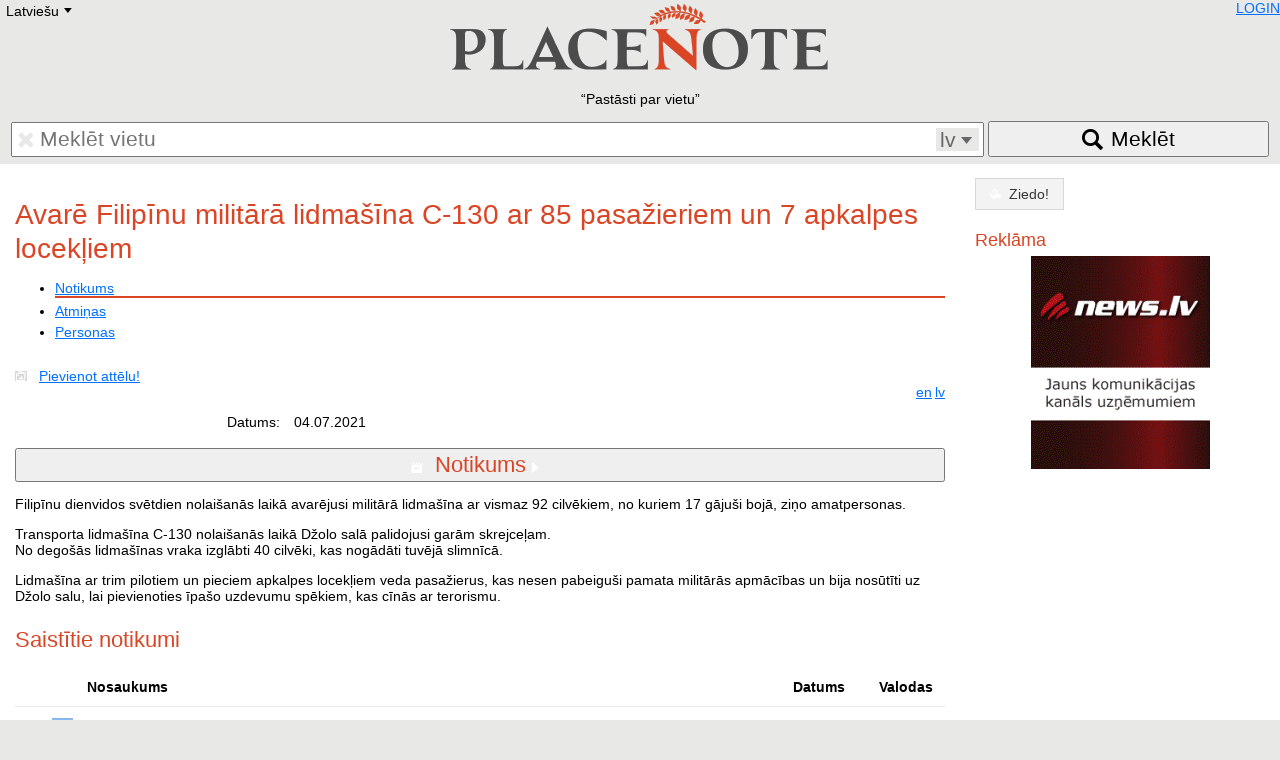

--- FILE ---
content_type: text/html; charset=UTF-8
request_url: https://placenote.info/lv/events/Avare-Filipinu-militara-lidmasina-C-130-ar-85-pasazieriem
body_size: 6799
content:
<!doctype html>
<html lang="lv">
<head>
<meta charset="utf-8" />
<meta name="viewport" content="width=device-width, initial-scale=1.0">
<title>Avarē Filipīnu militārā lidmašīna C-130  ar 85 pasažieriem un 7 apkalpes locekļiem</title>
<link rel="shortcut icon" href="/img/placenote.ico"/>
<link href="/css/placenote.css?v=90" rel="stylesheet" type="text/css" />
<script src="/js/MooTools-Core-1.6.0-compressed.js"></script>
<script src="/js/placenote/language.js"></script>
<script>
		Cookie.write('_nt', new Date().getTimezoneOffset()*-60, {duration:7,path:'/'});
        if(Nekropole==undefined){var Nekropole={"language":"lv","BASEURL":"/","LANGUAGES":["lv","ru","en","pl","ua","de","lt","ee","fr","se","he"],"JSMSGDURATION":10000,
        "track":function(parameters) {if(!parameters)return false;try{parameters.unshift('_trackEvent');_gaq.push(parameters);}catch(e){return false;}return true;}
        }};
        </script>
<script type="text/javascript" src="/js/model.js?v=90"></script>
<script type="text/javascript" src="/js/users/user.js?v=90"></script>
<script type="text/javascript">_nu = new Nekropole.User();_nu.loadByObject({"id":null,"name":null,"surname":null,"permissions":null,"config":{"imgList":null,"openNewWindow":null}});</script>
<script type="text/javascript" src="/js/nekropole/lang.js?v=1"></script>
<script type="text/javascript" src="/js/nekropole/load_more.js?v=1"></script>
<script type="text/javascript" src="/js/nekropole/tooltip.js?v=90"></script>
<script type="text/javascript" src="/js/event/view.js"></script>
<script type="text/javascript" src="/js/image_frame.js?v=90"></script>
<script type="text/javascript" src="/js/nekropole/image-fx.js"></script>
<script type="text/javascript" src="/js/nekropole/section-toggle.js"></script>
<script type="text/javascript">
var homePage="http://placenote.info/lv";
window.addEvent("domready", function()
{
    var buttonToTop = new Element('a', {'class': 'icon icon-to-top'});
    var buttonHome = new Element('a', {'class': 'icon icon-to-home', 'href': homePage});
    buttonToTop.inject($("footer"));
    buttonHome.inject($("footer"));

    var scrollToTopVisible = false;
	var ws = new Fx.Scroll(window);

    buttonToTop.addEvent('click',function(e)
    {
    	ws.toTop();
    });
    
    window.addEvent('scroll',function(e)
    {
    	var width = window.innerWidth || document.documentElement.clientWidth || document.body.clientWidth;
    	
        var top = window.pageYOffset || document.documentElement.scrollTop
        
        if (width >= 740)
        {
            if (top >= 200 && !scrollToTopVisible)
            {
            	$$('.icon-to-top').reveal();
            	$$('.icon-to-home').reveal();
                scrollToTopVisible = true;
            } else if (top < 200 && scrollToTopVisible)
            {
            	$$('.icon-to-top').dissolve();
            	$$('.icon-to-home').dissolve();
                scrollToTopVisible = false;
            }
        } else {
        	if (scrollToTopVisible){
            	$$('.icon-to-top').dissolve();
            	$$('.icon-to-home').dissolve();
                scrollToTopVisible = false;
        	}
        }

    });
});</script>
<script type="text/javascript" src="/js/nekropole/object_sidebar.js?v=90"></script>
<script type="text/javascript">
window.addEvent("domready", function ()
{
	if ($$(".playvideo")){
	    $$(".playvideo").each(function(video)
	    {
	    	video.addEvent("click", function ()
	    	{
	    		this.addClass("play-video-active");
	    	});
	    });
	}
});</script>
<script type="text/javascript">
function addImageHint(span, div, li)
{
	if (!$(span))
		return;

	$(span).setStyle("display", "none");
	$(span).inject($(document.body), "top");

	var oElement = $$("." + div + ", " + li);

	oElement.each (function (oImg)
	{
		if (oImg == null)
			return;
		
		oImg.addEvent("mousemove", function(oEvent)
		{
			var width = window.innerWidth || document.documentElement.clientWidth || document.body.clientWidth;
			
			if (width >= 980) {
				$(span).setStyle("display", "block");
				$(span).setStyle("left", oEvent.page.x-10);
				$(span).setStyle("top", oEvent.page.y-35);
			}
		});
		
		oImg.addEvent("mouseout", function(oEvent)
		{
			$(span).setStyle("display", "none");
		});
	});
}

window.addEvent("domready", function () 
{
	addImageHint("add_person_image_hint", ".frame_images div.no_person_image", ".frame_images li.empty_person");
	addImageHint("add_event_image_hint", ".frame_images div.no_event_image", ".frame_images li.empty_event");
	addImageHint("add_tomb_image_hint", ".frame_images div.no_tomb_image", ".frame_images li.empty_tomb");
	addImageHint("add_cemetery_image_hint", ".frame_images div.no_cemetery_image", ".frame_images li.empty_cemetery");
	addImageHint("add_place_image_hint", ".frame_images div.no_cemetery_image", ".frame_images li.empty_cemetery");
});</script>
<script type="text/javascript" src="/js/nekropole/tabs.js?v=90"></script>
<script type="text/javascript" src="/js/tagModel.js"></script>
<script type="text/javascript" src="/js/tag.js"></script>
<script type="text/javascript" src="/js/announces/memory_add.js?v=90"></script>
<script type="text/javascript" src="/js/nekropole/table_load_more.js?v=90"></script>
<link rel="canonical" href="https://placenote.info/lv/events/Avare-Filipinu-militara-lidmasina-C-130-ar-85-pasazieriem" />

</head>
<body>
<header>
<div id="lang"><ul id="language-select" class="styled-select"><li class="active"><div></div>Latviešu<div class="select-arrow">E</div></li><li><ul id="language-select-all"><li class="language-link" data-lang="de" data-link="/de/event/view?id=10326">Deutsch</li><li class="language-link" data-lang="en" data-link="/en/event/view?id=10326">English</li><li class="language-link" data-lang="ru" data-link="/ru/event/view?id=10326">Русский</li><li class="language-link" data-lang="lt" data-link="/lt/event/view?id=10326">Lietuvių</li><li class="language-link" data-lang="lv" data-link="/lv/event/view?id=10326">Latviešu</li><li class="language-link" data-lang="fr" data-link="/fr/event/view?id=10326">Francais</li><li class="language-link" data-lang="pl" data-link="/pl/event/view?id=10326">Polski</li><li class="language-link" data-lang="he" data-link="/he/event/view?id=10326">Hebrew</li><li class="language-link" data-lang="ua" data-link="/ua/event/view?id=10326">Український</li><li class="language-link" data-lang="ee" data-link="/ee/event/view?id=10326">Eestikeelne</li></ul></li></ul></div>
<div id="user-info"></div>
<a href="/lv"><img src="/img/placenote.png" alt="placenote" class="logo" /></a>
<q>Pastāsti par vietu</q>
<form name="search" action="/lv/search">
<div id="search-input">
	<input type="text" name="q" value="" placeholder="Meklēt vietu" />
	<span class="font delete"></span>
	
	<div id="search-language">
		<span id="selected-language">lv</span>
		<select name="language" size="5">
			<option value="de" lang="de">Deutsch</option>
			<option value="ee" lang="et">Eesti</option>
			<option value="en" lang="en">English</option>
			<option value="fr" lang="fr">Français</option>
			<option value="lv" lang="lv">Latviešu</option>
                        <option value="lt" lang="lt">Lietuvių</option>
			<option value="pl" lang="pl">Polski</option>
			<option value="ru" lang="ru">Русский</option>
			<option value="uk" lang="uk">Українська</option>
		</select>
	</div>
</div>
<button><span>Meklēt</span></button>
</form>
</header>

<div id="content">
<div class="row">
    <div class="col-12 col-desktop-9">
<h1>Avarē Filipīnu militārā lidmašīna C-130  ar 85 pasažieriem un 7 apkalpes locekļiem</h1><ul class="tabs" id="events-tabs"><li class="data active"><a href="#event">Notikums</a></li><li><a href="#memories">Atmiņas</a></li><li><a href="#persons">Personas</a></li></ul><div class="frame">
<div class="person-header clear" id="active_header">
    <div class="person-header-images">		<div id="image-frame" class="frame_images center-element no-images">
					<div class="photo-main" style="background-image:url('');" itemprop="photo" itemscope itemtype="https://schema.org/ImageObject">
				
				<div class="no_event_image">
					<a class="tooltip no-image" href="/lv/event/images?id=10326" title="Bildes"  rel="nofollow" data-tooltip="Notikumam nav bildes. Pievieno notikuma bildi!"><span class="font no-image"></span></a>
					<a class="add-image-text" href="/lv/event/images?id=10326" rel="nofollow">Pievienot attēlu!</a>
				</div>			</div>
            		</div>
		</div>
    <div class="person-header-desc">
    <div class="block person-header-share">
    <div class="clear">
<ul id="langs" class="right list-inline"><li><a href="/en/event/view?id=10326&amp;dlang=en" rel="nofollow">en</a></li><li><a href="/lv/event/view?id=10326&amp;dlang=lv" rel="nofollow" class="active">lv</a></li></ul></div>
    </div>
    <div class="block">
        <dl class="attributes">
            <dt>Datums: </dt>
            <dd>04.07.2021 <a class="inline-block tooltip" href="https://www.google.com/calendar/event?action=TEMPLATE&amp;dates=20260704/20260705&amp;text=2021+Avar%C4%93+Filip%C4%ABnu+milit%C4%81r%C4%81+lidma%C5%A1%C4%ABna+C-130++ar+85+pasa%C5%BEieriem+un+7+apkalpes+locek%C4%BCiem&amp;recur=RRULE:FREQ=YEARLY" target="_blank" data-tooltip="Atzīmēt datumu Google kalendārā"><span class="font google-calendar"></span></a><a class="more-date" href="/lv/events/0704"><span class="font event tooltip"  data-tooltip="Notikumi šajā dienā"></span></a>            </dd>
        </dl>
    </div>
    </div>
</div>

<button class="section-toggle open" data-target="event">
    <span class="font event"></span>
    <span class="nav h2">Notikums</span>
    <span class="font carret carret-right"></span>
</button>
<div class="section-collapse open" id="event">

<p class="abstract" style="font-weight: bold;"></p><div id="event-description" data-read-more="Lasīt vairāk"><p>Filipīnu dienvidos svētdien nolaišanās laikā avarējusi militārā lidmašīna ar vismaz 92 cilvēkiem, no kuriem 17 gājuši bojā, ziņo amatpersonas.</p>


Transporta lidmašīna C-130 nolaišanās laikā Džolo salā palidojusi garām skrejceļam.


<p>No degošās lidmašīnas vraka izglābti 40 cilvēki, kas nogādāti tuvējā slimnīcā.</p>

<p>Lidmašīna ar trim pilotiem un pieciem apkalpes locekļiem veda pasažierus, kas nesen pabeiguši pamata militārās apmācības un bija nosūtīti uz Džolo salu, lai pievienoties īpašo uzdevumu spēkiem, kas cīnās ar terorismu.</p>
</div><h2>Saistītie notikumi</h2><table id=events-table><thead><tr><th></th><th></th><th>Nosaukums</th><th class="hide-mobile show-desktop">Datums</th><th class="hide-mobile show-desktop">Valodas</th></tr></thead><tbody<tr class=""><td align="right">1</td><td><img src="//media2.nekropole.info/2021/09/Rimini-Italija-kads-somalu-migrants-sadur-5-cilvekus-tai-ska_idx-sq.jpg" alt="Rimini, Itālijā somāļu migrants sadur 5 cilvēkus, tai skaitā, sešus gadus vecu bērnu" class="thumb"></td><td><a href="/lv/events/Rimini-Italija-kads-somalu-migrants-sadur-5-cilvekus-tai-skaita-sesus-gadus-vecu-bernu">Rimini, Itālijā somāļu migrants sadur 5 cilvēkus, tai skaitā, sešus gadus vecu bērnu</a></td><td class="hide-mobile show-desktop">12.09.2021</td><td class="hide-mobile show-desktop">lv</td></tr><tr class=""><td align="right">2</td><td><img src="//media2.nekropole.info/2021/03/Alma-Atas-lidosta-Kazhstana-nosezoties-avarejusi-militara-li_idx-sq.jpg" alt="Alma-Atas lidostā, Kazahstānā, nosēžoties, avarējusi militārā lidmašīna AN-26. 4 bojāgājušie, 2 nogādāti slimnīcā" class="thumb"></td><td><a href="/lv/events/Alma-Atas-lidosta-Kazhstana-nosezoties-avarejusi-militara-lidmasina-AN-26-4-bojagajusie-2-nogadati-slimnica">Alma-Atas lidostā, Kazahstānā, nosēžoties, avarējusi militārā lidmašīna AN-26. 4 bojāgājušie, 2 nogādāti slimnīcā</a></td><td class="hide-mobile show-desktop">13.03.2021</td><td class="hide-mobile show-desktop">lv, ru</td></tr><tr class=""><td align="right">3</td><td><img src="//media2.nekropole.info/2020/03/Islamabada-avare-Pakistanas-militara-lidmasina-F-16_idx-sq.jpg" alt="Islamabadā avarē Pakistānas militārā lidmašīna F-16" class="thumb"></td><td><a href="/lv/events/Islamabada-avare-Pakistanas-militara-lidmasina">Islamabadā avarē Pakistānas militārā lidmašīna F-16</a></td><td class="hide-mobile show-desktop">11.03.2020</td><td class="hide-mobile show-desktop">en, lv</td></tr><tr class=""><td align="right">4</td><td><img src="//media2.nekropole.info/2020/03/Sirijas-konflikts-Turcijas-gaisa-speki-pie-Idlibas-notriec-S_idx-sq.png" alt="Sīrijas konflikts. Turcijas gaisa spēki pie Idlibas notriec Sīrijas lidmašīnu L-39. Vismaz viens no apkalpes locekļiem gājis bojā" class="thumb"></td><td><a href="/lv/events/Sirijas-konflikts-Turcijas-gaisa-speki-pie-Idlibas-notriec-Sirijas-militaro-lidmasinu-L-39-Vismaz-viens-no-apkalpes-locekliem-gajis-boja">Sīrijas konflikts. Turcijas gaisa spēki pie Idlibas notriec Sīrijas lidmašīnu L-39. Vismaz viens no apkalpes locekļiem gājis bojā</a></td><td class="hide-mobile show-desktop">03.03.2020</td><td class="hide-mobile show-desktop">lv</td></tr><tr class=""><td align="right">5</td><td><img src="//media2.nekropole.info/2020/03/Sirijas-konflikts-Turcijas-F-16-notriekusas-2-Sirijas-SU-24-_idx-sq-5e5bb80293606.jpg" alt="Sīrijas konflikts. Turcijas F-16 notriekušas 2 Sīrijas SU-24 lidmašīnas pie Idlibas. Dienas beigās tika paziņots par 3. notriekto" class="thumb"></td><td><a href="/lv/events/Sirijas-konflikts-Turcijas-F-16-notriekusas-2-Sirijas-SU-24-lidmasinas-pie-Idlibas">Sīrijas konflikts. Turcijas F-16 notriekušas 2 Sīrijas SU-24 lidmašīnas pie Idlibas. Dienas beigās tika paziņots par 3. notriekto</a></td><td class="hide-mobile show-desktop">01.03.2020</td><td class="hide-mobile show-desktop">en, lv</td></tr><tr class=""><td align="right">6</td><td><img src="//media2.nekropole.info/2020/01/Netalu-no-Kabulas-Afganistana-kalna-ietriekusies-lidmasina-a_idx-sq.jpg" alt="Netālu no Kabulas, Afganistānā kalnā ietriekusies lidmašīna ASV militārā lidmāšīna. Izdzīvojušo nav" class="thumb"></td><td><a href="/lv/events/Netalu-no-Kabulas-Afganistana-kalna-ietriekusies-lidmasina-ar-6-apkalpes-locekliem-un-38-pasazieriem-Izdzivojuso-nav">Netālu no Kabulas, Afganistānā kalnā ietriekusies lidmašīna ASV militārā lidmāšīna. Izdzīvojušo nav</a></td><td class="hide-mobile show-desktop">27.01.2020</td><td class="hide-mobile show-desktop">lv</td></tr><tr class=""><td align="right">7</td><td><img src="//media2.nekropole.info/2020/01/Isi-pec-pacelsanas-netalu-Kabulas-lidostas-Afganistana-nokri_idx-sq.jpg" alt="Īsi pēc pacelšanās, netālu Teherānas lidostas Irānā, nokritusi Ukrainas aviolīniju lidmašīna Boeing 737 ar 176 pasažieriem" class="thumb"></td><td><a href="/lv/events/Isi-pec-pacelsanas-netalu-Kabulas-lidostas-Afganistana-nokritusi-Ukrainas-avioliniju-lidmasina-ar-180-pasazieriem">Īsi pēc pacelšanās, netālu Teherānas lidostas Irānā, nokritusi Ukrainas aviolīniju lidmašīna Boeing 737 ar 176 pasažieriem</a></td><td class="hide-mobile show-desktop">08.01.2020</td><td class="hide-mobile show-desktop">en, lv, ru, ua</td></tr><tr class=""><td align="right">8</td><td><img src="//media2.nekropole.info/2019/10/Kongo-prezidenta-lidmasinas-AN-72-katastrofa_idx-sq.png" alt="Kongo prezidenta lidmašīnas AN-72 katastrofa" class="thumb"></td><td><a href="/lv/events/Kongo-prezidenta-lidmasinas-AN-24-katastrofa">Kongo prezidenta lidmašīnas AN-72 katastrofa</a></td><td class="hide-mobile show-desktop">11.10.2019</td><td class="hide-mobile show-desktop">lv, ru</td></tr><tr class=""><td align="right">9</td><td><img src="//media2.nekropole.info/2019/10/Pri-posadke-v-aeroportu-Lvova-razbilsja-An-12-Pogibli-chetir_idx-sq.jpg" alt="Ļvivas lidostas tuvumā avarējusi kravas lidmašīna &quot;AN-12&quot;" class="thumb"></td><td><a href="/lv/events/Lvivas-lidostas-tuvuma-sorit-avarejusi-Turcijai-piederosa-kravas-lidmasina-AN-12">Ļvivas lidostas tuvumā avarējusi kravas lidmašīna &quot;AN-12&quot;</a></td><td class="hide-mobile show-desktop">04.10.2019</td><td class="hide-mobile show-desktop">lv, ru</td></tr><tr class=""><td align="right">10</td><td><img src="//media2.nekropole.info/2019/09/V-Stavropolskom-krae-razbilsja-Su-25UB-Oba-pilota-katapultir_idx-sq.jpg" alt="Stavropoles novadā, Krievijā nokritusi militārā lidmašīna SU-25UB. Abi piloti katapultējušies, taču atrasti miruši" class="thumb"></td><td><a href="/lv/events/Stavropoles-novada-Krievija-nokritusi-militara-lidmasina-SU-25UB-Abi-piloti-katapultejusies-tacu-g">Stavropoles novadā, Krievijā nokritusi militārā lidmašīna SU-25UB. Abi piloti katapultējušies, taču atrasti miruši</a></td><td class="hide-mobile show-desktop">03.09.2019</td><td class="hide-mobile show-desktop">lv, ru</td></tr><tr class=""><td align="right">11</td><td><div class="thumb event-thumb"><span class="font no-image"></span></div></td><td><a href="/lv/events/Nosezoties-avarejusi-Ukrainas-militara-lidmasina-SU-27-Pilots-gajis-boja">Nosēžoties avarējusi Ukrainas militārā lidmašīna SU-27. Pilots gājis bojā</a></td><td class="hide-mobile show-desktop">15.12.2018</td><td class="hide-mobile show-desktop">lv</td></tr><tr class=""><td align="right">12</td><td><img src="//media2.nekropole.info/2022/11/Latvijas-Republikai-100-!_idx-sq.png" alt="Latvijas Republikai 100 ! Jāņa Vanaga uzruna" class="thumb"></td><td><a href="/lv/events/Latvijas-Republikai-101-gads">Latvijas Republikai 100 ! Jāņa Vanaga uzruna</a></td><td class="hide-mobile show-desktop">18.11.2018</td><td class="hide-mobile show-desktop">lv</td></tr><tr class=""><td align="right">13</td><td><img src="//media2.nekropole.info/2018/05/Na-aerodrome-pod-Permju-pri-vzlete-vspihnul-istrebitel-MiG-3_idx-sq.jpg" alt="Paceļoties no aerodroma Permā, Krievijā, aizdedzies iznīcinātājs Mig 31BM (МиГ-31БМ)" class="thumb"></td><td><a href="/lv/events/Paceloties-no-aerodroma-Perma-Krievija-aizdedzies-iznicinatajs-Mig-31BM-(MiG-31BM)">Paceļoties no aerodroma Permā, Krievijā, aizdedzies iznīcinātājs Mig 31BM (МиГ-31БМ)</a></td><td class="hide-mobile show-desktop">18.05.2018</td><td class="hide-mobile show-desktop">en, lv</td></tr><tr class=""><td align="right">14</td><td><img src="//media2.nekropole.info/2018/05/Sirija-notriekts-krievu-militarais-helikopters-Ka-52-Apkalpe_idx_5af138ca1f53d-sq.jpg" alt="Sīrijā notriekts krievu militārais helikopters Ka-52. Apkalpe gājusi bojā" class="thumb"></td><td><a href="/lv/events/Sirija-notriekts-krievu-militarais-helikopters-Ka-52-Apkalpe-gajusi-boja">Sīrijā notriekts krievu militārais helikopters Ka-52. Apkalpe gājusi bojā</a></td><td class="hide-mobile show-desktop">07.05.2018</td><td class="hide-mobile show-desktop">lv</td></tr><tr class=""><td align="right">15</td><td><img src="//media2.nekropole.info/2018/05/A-military-cargo-plane-C-130-has-crashed-in-Savannah-Georgia_idx-sq.jpg" alt="Savannā, Džordžijas štatā, ASV, avarējusi militārā transporta lidmašīna C-130. Katastrofā 5 bojāgājušie" class="thumb"></td><td><a href="/lv/events/Savanna-Dzordzijas-stata-ASV-avarejusi-militara-transporta-lidmasina-C-130-Katastrofa-5-bojagajusie">Savannā, Džordžijas štatā, ASV, avarējusi militārā transporta lidmašīna C-130. Katastrofā 5 bojāgājušie</a></td><td class="hide-mobile show-desktop">02.05.2018</td><td class="hide-mobile show-desktop">en, lv</td></tr><tr class=""><td align="right">16</td><td><img src="//media2.nekropole.info/2018/04/Baltijas-jura-iekritis-un-pazudis-Krievijas-kara-helikopters_idx-sq.jpg" alt="Baltijas jūrā, netālu no Karalaučiem, iekritis un pazudis Krievijas kara helikopters Ka-29" class="thumb"></td><td><a href="/lv/events/Baltijas-jura-iekritis-un-pazudis-Krievijas-kara-helikopters-Ka-29">Baltijas jūrā, netālu no Karalaučiem, iekritis un pazudis Krievijas kara helikopters Ka-29</a></td><td class="hide-mobile show-desktop">13.04.2018</td><td class="hide-mobile show-desktop">lv, ru</td></tr><tr class=""><td align="right">17</td><td><img src="//media2.nekropole.info/2018/04/Voronezas-apgabala-Krievija-avarejusi-militara-lidmasina-Jak_idx-sq.jpg" alt="Voroņežas apgabalā, Krievijā, avarējusi militārā lidmašīna Jak-130. Piloti katapultējušies, upuru nav" class="thumb"></td><td><a href="/lv/events/Voronezas-apgabala-Krievija-avarejusi-militara-lidmasina-Jak-130-Piloti-katapultejusies-upuru-nav">Voroņežas apgabalā, Krievijā, avarējusi militārā lidmašīna Jak-130. Piloti katapultējušies, upuru nav</a></td><td class="hide-mobile show-desktop">12.04.2018</td><td class="hide-mobile show-desktop">lv</td></tr><tr class=""><td align="right">18</td><td><div class="thumb event-thumb"><span class="font no-image"></span></div></td><td><a href="/lv/events/Lidmasinas-Il-76-avarija-Alzirija-vismaz-257-bojagajusie">Lidmašīnas Il-76 avārijā Alžīrijā vismaz 257 bojāgājušie</a></td><td class="hide-mobile show-desktop">11.04.2018</td><td class="hide-mobile show-desktop">lv</td></tr><tr class=""><td align="right">19</td><td><img src="//media2.nekropole.info/2018/03/Krievija-nokritis-specdienestu-helikopters-MI-8-5-lidz-9-cil_idx-sq.jpg" alt="Krievijā nokritis specdienestu helikopters MI-8. 5 līdz 9 cilvēki gājuši bojā" class="thumb"></td><td><a href="/lv/events/Krievija-nokritis-specdienestu-helikopters-MI-8-5-lidz-9-cilveki-gajusi-boja">Krievijā nokritis specdienestu helikopters MI-8. 5 līdz 9 cilvēki gājuši bojā</a></td><td class="hide-mobile show-desktop">07.03.2018</td><td class="hide-mobile show-desktop">lv, ru</td></tr><tr class=""><td align="right">20</td><td><img src="//media2.nekropole.info/2018/03/V-Sirii-razbilsja-rossijskij-samolet-An-26-pogibli-32-chelov_idx_5a9ec024682b7-sq.jpg" alt="Sīrijā avarējusi Krievijas militārā transporta lidmašīna AN-26. Bojā gājuši visi tajā esošie-  39 cilvēki" class="thumb"></td><td><a href="/lv/events/Sirija-avarejusi-Krievijas-militara-transporta-lidmasina-Boja-gajusi-visi-taja-esosie-32-pasazieri">Sīrijā avarējusi Krievijas militārā transporta lidmašīna AN-26. Bojā gājuši visi tajā esošie-  39 cilvēki</a></td><td class="hide-mobile show-desktop">06.03.2018</td><td class="hide-mobile show-desktop">lv, ru</td></tr></tbody></table><div class="search-more text-center"><button data-start="20" data-type="event" class="button">Ielādēt vairāk</button></div><p><b>Avoti</b>: <a href="http://news.lv" class="white underline" target="_blank" rel="nofollow">news.lv</a>, wikipedia.org</p></div>


<button class="section-toggle open" data-target="memories">
    <span class="font announce"></span>
    <span class="nav h2">Atmiņas</span>
    <span class="font carret carret-bottom"></span>
</button>

<div id="memories" class="section-collapse">
    <ul id="memory_list"></ul>
</div>

</div>
<div class="tag-section clear">
    <div class="left">Birkas</div>
    <div><div id="tags"></div><input type="text" value="" name="add-tag" placeholder="Pievienot birku!" class="add-tag" /><div class="clear"></div><div class="tag-suggestions"></div><div class="clear"></div></div>
</div>

</div>    <div class="col-12 col-desktop-3">
	<!-- AddThis Button BEGIN -->
	<div id="sidebar-share" class="addthis_toolbox addthis_default_style">
	<a class="addthis_button_twitter"></a>
	<a class="addthis_button_facebook"></a>
	<a class="addthis_button_odnoklassniki_ru"></a>
	<a class="addthis_button_vk"></a>
	<a class="addthis_button_draugiem"></a>
	</div>
	<!-- AddThis Button END -->
        <div id="donate-sidebar">
            <div id="donate"><a href="/lv/donate" class="button button-orange button-block"><span class="font donate"></span><span class="donate-text">Ziedo!</span></a></div>        </div>

                <!--#menu-event#-->

        <div id="event-add-link-relative-sidebar"></div>
		<div id="sidebar-advert">
            <div class="border-solid-fat"></div>
            <h3>Reklāma</h3>
            <div class="border-dashed-thin"></div>
            <div class="ads-banner margin-top text-center"><a href="http://news.lv/library"><img src="/img/uploads/banners/news-uznemumu-zinas_1.gif" alt=""></a><br />
</div>    	</div>
    </div>
</div>
<script>
        var _ne = [];
        _ne.push(['i',10326]);
        _ne.push(['t','event']);
        _ne.push(['l','lv']);
        var _no={id:10326,type:'event',lang:'lv',pageId:'281'};
        </script>
</div>

<footer>
<p>&copy; Nekropole Info, 2016 <a href="/lv/copy">Vairāk par autortiesībām</a></p>
<p id="page-translate"></p>
</footer>
<script defer src="https://static.cloudflareinsights.com/beacon.min.js/vcd15cbe7772f49c399c6a5babf22c1241717689176015" integrity="sha512-ZpsOmlRQV6y907TI0dKBHq9Md29nnaEIPlkf84rnaERnq6zvWvPUqr2ft8M1aS28oN72PdrCzSjY4U6VaAw1EQ==" data-cf-beacon='{"version":"2024.11.0","token":"cb18f71920fb4d909eef4a3096fc64c4","r":1,"server_timing":{"name":{"cfCacheStatus":true,"cfEdge":true,"cfExtPri":true,"cfL4":true,"cfOrigin":true,"cfSpeedBrain":true},"location_startswith":null}}' crossorigin="anonymous"></script>
</body>
</html>

--- FILE ---
content_type: application/javascript
request_url: https://placenote.info/js/announces/memory_add.js?v=90
body_size: 1057
content:
window.addEvent ("domready", function ()
{
    if (window.location.hash == "#memories")
	{
		if (typeOf(memoryForm) != "object")
		{
	    	memoryForm = new memoryForm();
	    	memoryForm.loadForm();
		}
	}
	
	$$('a.add-memories').addEvent('click', function(event)
	{
		activate("memories");
		if (typeOf(memoryForm) != "object")
		{
	    	memoryForm = new memoryForm();
	    	memoryForm.loadForm();
		}
		memoryForm.scrollToElement();
	});
	
	$$('a[data-target="memories"]').addEvent('click', function(event)
	{
		if (typeOf(memoryForm) != "object")
		{
	    	memoryForm = new memoryForm();
	    	memoryForm.loadForm();
		}
	});
	
	$$('a[href="#memories"]').addEvent('click', function(event)
	{
		if (typeOf(memoryForm) != "object")
		{
			memoryForm = new memoryForm();
			memoryForm.loadForm();
		}
		event.preventDefault();
	});
});

function memoryForm ()
{
	this._elementAppend = $("memories");
	this._elementList = $("memories").getElements("ul")[0];
	this._formId = "memory";
	this._inputTextName = "memory[description]";
	this._inputSignatureName = "memory[signature]";
	
	this.loadForm = function ()
	{
		this._elementAppend.appendHTML('<img src="'+ Nekropole.BASEURL +'img/ajax-loader.gif" alt="loading..." id="loading-form" class="block center-element" />');

		new Request.JSON (
		{
			method: "get",
			action: window.location.href,
			url: window.location.href,
			onSuccess: function (json, pt)
			{
				if (json.html)
				{
					this.appendHtml(json);
					this.appendHtmlEvents();
				}
				if ($("loading-form"))
					$("loading-form").destroy();
			}.bind(this)
		}).get("task=get-memory-form&type="+_no.type+"&id="+_no.id+"&lang="+_no.lang+"");
	}
	
	this.appendHtml = function (json)
	{
		this._elementList.appendHTML(json.htmlMemories);
		this._elementAppend.appendHTML(json.htmlLoadmore);
		this._elementAppend.appendHTML(json.html);
	}
	
	this.appendHtmlEvents = function ()
	{
		// memory
		if (["place", "person", "event", "cemetery"].contains (_no.type))
			new Nekropole.LoadMore ($("memory_list"), $("load_more_button_memory"), "load-more-memories&id="+_no.id+"&lang="+_no.lang+"&type="+_no.type);
		
		if ($$("form[name="+this._formId+"]"))
		{
			$$("form[name="+this._formId+"]").getElement("input[type=submit]").addEvent("click", function (event)
			{
				event.preventDefault();
				this.submitForm();
			}.bind(this));
		}
	}
	
	this.submitForm = function ()
	{
		new Fx.Tween($("memory-form-wrap"), {
			property: 'height', 
			onComplete: function () {
				this.sendFormData ();
			}.bind(this)
		}).start(310, 0);
	}
	
	this.sendFormData = function ()
	{
		var description = $$("form[name="+this._formId+"]").getElement("textarea")[0].get("value");
		var signature = $$("form[name="+this._formId+"]").getElement("input.field")[0].get("value");

		if (description == "")
		{
			this.errorStatus({html:Nekropole.Lang._("MEMORY_NO_DESCRIPTION")});
			window.fireEvent("announceSubmitted");
			return false;
		}
	
		new Request.JSON (
		{
			method: "post",
			action: window.location.href,
			url: window.location.href,
			onSuccess: function (json, pt)
			{
				if (json.status == "ok")
				{
					this.successStatus(json);
				} else {
					this.errorStatus(json);
				}
				
		        window.fireEvent("announceSubmitted");
			}.bind(this)
		}).post("task=post-memory-form&signature="+signature+"&description="+description+"&type="+_no.type+"&id="+_no.id+"&lang="+_no.lang+"");
	}
	
	this.successStatus = function (json)
	{
		if (!this._elementList)
		{
			var newElement  = new Element('ul', {id: 'announce_list'});
			newElement.inject(this._elementAppend, "top")
			this._elementList = $(newElement);
			this._elementAppend.getElements("p")[0].fadeAndDestroy();
		}
		
		new Nekropole.Alert("success", json.answer, "relative", $("memory-form-wrap"), "before");
		this.scrollToAlert();

		this._elementList.appendHTML(json.html, 'top');

		$$("form[name="+this._formId+"]").getElement("textarea")[0].set("value", "");
	}
	
	this.errorStatus = function (json)
	{
		new Fx.Tween($("memory-form-wrap"), {
			property: 'height', 
			onComplete: function () {
				$("memory-form-wrap").setStyle("height", "auto");
			}.bind(this)
		}).start(310);
		
		new Nekropole.Alert("error", json.html, "relative", $("memory-form-wrap"), "before");
		this.scrollToAlert();
	}
	
	this.scrollToElement = function ()
	{
		var effect = new Fx.Scroll(window);
    	effect.start(0, $("memories").getPosition().y+$("memory_list").getHeight()-100);
	}
	
	this.scrollToAlert = function ()
	{
		if ($("alert"))
		{
			var effect = new Fx.Scroll(window);
		    effect.start(0, $("alert").getPosition().y-190);
		}
	}
}